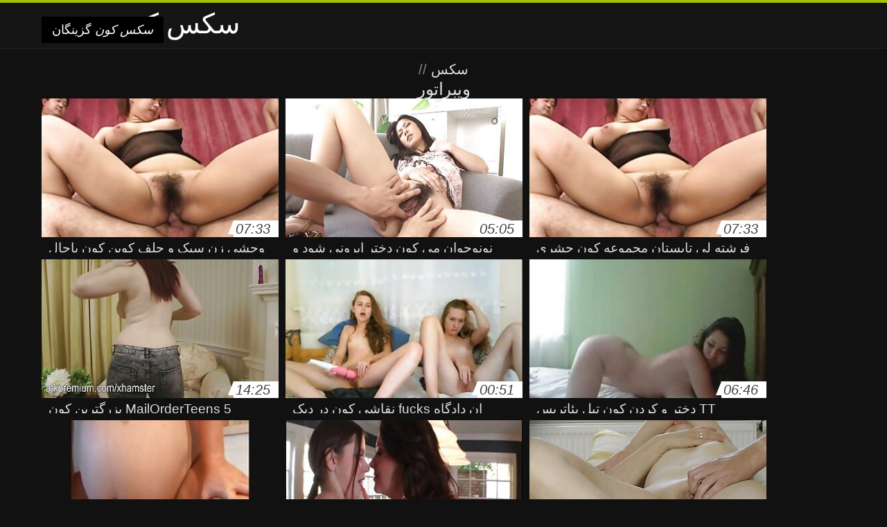

--- FILE ---
content_type: text/html; charset=UTF-8
request_url: https://fa.grabu.net/category/vibrator
body_size: 10398
content:
<!DOCTYPE html>
<html lang="fa" dir="rtl">
<head>
<meta charset="UTF-8">
<meta name="viewport" content="width=device-width, initial-scale=1">
<title>مشاهده فیلم های جدید فیلم های بزرگسالان xxx آنلاین در hd و فیلم های با کیفیت از دسته های پورنو  ویبراتور</title>
<meta name="description" content=""/>
<link rel="canonical" href="https://fa.grabu.net/category/vibrator/"/>
<meta property="og:locale" content="fa"/>
<meta property="og:type" content="website"/>
<meta property="og:title" content="مشاهده فیلم های جدید فیلم های بزرگسالان xxx آنلاین در hd و فیلم های با کیفیت از دسته های پورنو  ویبراتور"/>
<meta property="og:description" content=""/>
<meta property="og:url" content="https://fa.grabu.net/category/vibrator/"/>
<meta property="og:site_name" content="سازمان دیده بان فیلم ها Xxx آنلاین به صورت رایگان "/>
<meta name="twitter:card" content="summary"/>
<meta name="twitter:description" content=""/>
<meta name="twitter:title" content="مشاهده فیلم های جدید فیلم های بزرگسالان xxx آنلاین در hd و فیلم های با کیفیت از دسته های پورنو  ویبراتور"/>
<link rel="stylesheet" type="text/css" href="https://fa.grabu.net/files/style.css" media="all"/>
<link rel="shortcut icon" type="image/x-icon" href="https://fa.grabu.net/files/rp.png">
<base target="_blank">
<style>body,
#over-ad{background-color:#111;color:#fff;}
a,
h1, h2, h3, h4{color:#ddd;}
#header .header,
#content.single .video-single .video-description .meta span.tags a{background-color:#151515;border-bottom-color:#252525;}
#header .header .navicon a{color:#aaa;}
#header .header .navicon a:hover{color:#fff;}
#header .search input{color:#fff;background:#222;border-color:#252525;}
#categories-list,
ul#filters li a{border-color:#252525;}
.pagenavi a,
#content.single #comments input, #content.single #comments textarea{background:#222 !important;color:#fff;}
#footer,
.video .video-header span,
#content.single .video-single .video-player .video-meta,
#content.single #comments li,
#content.single .video-single .video-description .meta{border-color:#222;}
.pagenavi span.current,
#aside ul li a,
#share-post ul li a{color:#111;}
.section-title.special,
.c-tabs-nav__link:hover{background:transparent;color:#fff;border-color:#222;}
#content.single #comments input, #content.single #comments textarea{border:1px solid #333;}
#header .search button{color:#888;}
@media (min-width: 560px) {
ul#filters li a:hover{background:transparent;color:#fff;border-color:#222;}
}
@media (min-width: 960px) {
#header .header .navicon a{background:#333;}
#header{border-bottom-color:#252525;}
}
#aside ul li{background-color:#ffffff;}
#aside.open{overflow:scroll;}
.meta{color:#444;}</style><style title="dynamic-css" class="options-output">a.btn, button.btn, .pagenavi a, .pagenavi span.current, #header .header .navicon a:hover{background-color:#a5c300;}
#aside ul li.close a i, ul#filters li.active a, .video .video-header span i, #content.single .video-single .video-player .video-meta i, .c-tabs-nav__link.is-active, #footer .seo-text h1, .video:hover .video-header h2{color:#a5c300;}
#content.single #comments input:focus, #content.single #comments textarea:focus, ul#filters li.active a, .c-tabs-nav__link.is-active{border-color:#a5c300;}
#header{border-top-color:#a5c300;}
@media (min-width: 1200px) {
.video, .video-thumb{height: auto; width:352px;}
}
@media (max-width: 1200px) {
.video, .video-thumb{height: auto; width:352px;}
}
@media (max-width: 960px) {
.video, .video-thumb{height: auto; width:352px;}
}
@media (max-width: 720px) {
.video, .video-thumb{height: auto; width:352px;}
}
@media (max-width: 560px) {
.video, .video-thumb{height: auto; width:320px;}
}
@media (max-width: 420px) {
.video, .video-thumb{height: auto; width:266.7px;}
}
@media (max-width: 320px) {
.video, .video-thumb{height: auto; width:213.3px;}
}
.video-header h2 {max-height: 17px;}
</style></head>
<body class="home blog" itemscope>
<aside id="aside">
<div id="mask" data-toggle="#aside"></div><ul>
<li class="close"><a href="#" target="_self" data-toggle="#aside"><i class="fa fa-close">سکس کون</i></a></li>
<li id="menu-item-5375" class="menu-item menu-item-type-taxonomy menu-item-object-category menu-item-5375"><a href="/category/amateur/">تازه کار, سکسی</a></li><li id="menu-item-5375" class="menu-item menu-item-type-taxonomy menu-item-object-category menu-item-5375"><a href="/category/hd/">Hd</a></li><li id="menu-item-5375" class="menu-item menu-item-type-taxonomy menu-item-object-category menu-item-5375"><a href="/category/teens/">بلوند, برهنه</a></li><li id="menu-item-5375" class="menu-item menu-item-type-taxonomy menu-item-object-category menu-item-5375"><a href="/category/asian/">شرقی</a></li><li id="menu-item-5375" class="menu-item menu-item-type-taxonomy menu-item-object-category menu-item-5375"><a href="/category/milf/">سکسی بانوی داغ</a></li><li id="menu-item-5375" class="menu-item menu-item-type-taxonomy menu-item-object-category menu-item-5375"><a href="/category/matures/">قدیمی تر</a></li><li id="menu-item-5375" class="menu-item menu-item-type-taxonomy menu-item-object-category menu-item-5375"><a href="/category/blowjobs/">داغ</a></li><li id="menu-item-5375" class="menu-item menu-item-type-taxonomy menu-item-object-category menu-item-5375"><a href="/category/big_boobs/">فوق العاده ای سینه</a></li><li id="menu-item-5375" class="menu-item menu-item-type-taxonomy menu-item-object-category menu-item-5375"><a href="/category/hardcore/">هاردکور</a></li><li id="menu-item-5375" class="menu-item menu-item-type-taxonomy menu-item-object-category menu-item-5375"><a href="/category/anal/">نفوذ مقعد</a></li><li id="menu-item-5375" class="menu-item menu-item-type-taxonomy menu-item-object-category menu-item-5375"><a href="/category/japanese/">ژاپنی</a></li><li id="menu-item-5375" class="menu-item menu-item-type-taxonomy menu-item-object-category menu-item-5375"><a href="/category/cumshots/">رایگان</a></li><li id="menu-item-5375" class="menu-item menu-item-type-taxonomy menu-item-object-category menu-item-5375"><a href="/category/masturbation/">خود ارضایی</a></li><li id="menu-item-5375" class="menu-item menu-item-type-taxonomy menu-item-object-category menu-item-5375"><a href="/category/pussy/">مهبل</a></li><li id="menu-item-5375" class="menu-item menu-item-type-taxonomy menu-item-object-category menu-item-5375"><a href="/category/voyeur/">جاسوس</a></li><li id="menu-item-5375" class="menu-item menu-item-type-taxonomy menu-item-object-category menu-item-5375"><a href="/category/old+young/">پیر و نوجوان پورنو</a></li><li id="menu-item-5375" class="menu-item menu-item-type-taxonomy menu-item-object-category menu-item-5375"><a href="/category/babes/">پستان بزرگ, بئب</a></li><li id="menu-item-5375" class="menu-item menu-item-type-taxonomy menu-item-object-category menu-item-5375"><a href="/category/wife/">همسر سکسی</a></li><li id="menu-item-5375" class="menu-item menu-item-type-taxonomy menu-item-object-category menu-item-5375"><a href="/category/grannies/">مامان بزرگ</a></li><li id="menu-item-5375" class="menu-item menu-item-type-taxonomy menu-item-object-category menu-item-5375"><a href="/category/public_nudity/">برهنه در ملاء عام</a></li><li id="menu-item-5375" class="menu-item menu-item-type-taxonomy menu-item-object-category menu-item-5375"><a href="/category/hidden_cams/">دوربین مخفی, انجمن</a></li><li id="menu-item-5375" class="menu-item menu-item-type-taxonomy menu-item-object-category menu-item-5375"><a href="/category/blondes/">مو بور سکسی</a></li><li id="menu-item-5375" class="menu-item menu-item-type-taxonomy menu-item-object-category menu-item-5375"><a href="/category/interracial/">پورنو نژادهای</a></li><li id="menu-item-5375" class="menu-item menu-item-type-taxonomy menu-item-object-category menu-item-5375"><a href="/category/lesbians/">تصویری لزبین</a></li><li id="menu-item-5375" class="menu-item menu-item-type-taxonomy menu-item-object-category menu-item-5375"><a href="/category/bbw/">زن زیبای چاق</a></li><li id="menu-item-5375" class="menu-item menu-item-type-taxonomy menu-item-object-category menu-item-5375"><a href="/category/brunettes/">سبزه سکسی</a></li><li id="menu-item-5375" class="menu-item menu-item-type-taxonomy menu-item-object-category menu-item-5375"><a href="/category/german/">آلمانی</a></li><li id="menu-item-5375" class="menu-item menu-item-type-taxonomy menu-item-object-category menu-item-5375"><a href="/category/hairy/">مودار</a></li><li id="menu-item-5375" class="menu-item menu-item-type-taxonomy menu-item-object-category menu-item-5375"><a href="/category/creampie/">سکسی, کرم پای</a></li><li id="menu-item-5375" class="menu-item menu-item-type-taxonomy menu-item-object-category menu-item-5375"><a href="/category/handjobs/">سکسی</a></li><li id="menu-item-5375" class="menu-item menu-item-type-taxonomy menu-item-object-category menu-item-5375"><a href="/category/pov/">سکسی</a></li><li id="menu-item-5375" class="menu-item menu-item-type-taxonomy menu-item-object-category menu-item-5375"><a href="/category/tits/">پستان گنده</a></li><li id="menu-item-5375" class="menu-item menu-item-type-taxonomy menu-item-object-category menu-item-5375"><a href="/category/sex_toys/">اسباب بازی های جنسی, فیلم</a></li><li id="menu-item-5375" class="menu-item menu-item-type-taxonomy menu-item-object-category menu-item-5375"><a href="/category/femdom/">سکسی زن سروری</a></li><li id="menu-item-5375" class="menu-item menu-item-type-taxonomy menu-item-object-category menu-item-5375"><a href="/category/bdsm/">بدسم, بندگی</a></li><li id="menu-item-5375" class="menu-item menu-item-type-taxonomy menu-item-object-category menu-item-5375"><a href="/category/group_sex/">گروه جنسیت</a></li><li id="menu-item-5375" class="menu-item menu-item-type-taxonomy menu-item-object-category menu-item-5375"><a href="/category/flashing/">سکسی فلاش</a></li><li id="menu-item-5375" class="menu-item menu-item-type-taxonomy menu-item-object-category menu-item-5375"><a href="/category/stockings/">انجمن جوراب شلواری</a></li><li id="menu-item-5375" class="menu-item menu-item-type-taxonomy menu-item-object-category menu-item-5375"><a href="/category/webcams/">پورنو وب کم</a></li><li id="menu-item-5375" class="menu-item menu-item-type-taxonomy menu-item-object-category menu-item-5375"><a href="/category/facials/">فیشال</a></li>
</ul>
</aside>
<header id="header">
<div class="header"> <div class="container"> <a href="https://fa.grabu.net"> <div style="color: white; font-size: 40px; margin-left: 100px;">سکس کون</div></a>
<nav class="navicon">
<a href="#" target="_self" data-toggle="#aside" style="color: white; 40px; background-color:#000000;"><i class="fa fa-navicon">سکس کون</i> <span>گزینگان </span></a>
<a href="#" target="_self" class="right switch" data-toggle="body"><i class="fa fa-th-list">سکس کون</i></a>
</nav></div></div></header>
<style>.botones{position:relative;margin:6px 10px 0;text-align:center}
.botones a{border:1px solid #b7b7b7;display:block;width:49%;margin:0;line-height:28px;float:left;color:#525252;font-size:11px;font-weight:700;text-transform:uppercase;text-decoration:none;-moz-border-radius:4px;-o-border-radius:4px;-ms-border-radius:4px;-webkit-border-radius:4px;border-radius:4px;background:#e6e6e6;background:-moz-linear-gradient(top,#fff 0,#e6e6e6 100%);background:-webkit-gradient(linear,left top,left bottom,color-stop(0,#fff),color-stop(100%,#e6e6e6));background:-webkit-linear-gradient(top,#fff 0,#e6e6e6 100%);background:-o-linear-gradient(top,#fff 0,#e6e6e6 100%);background:-ms-linear-gradient(top,#fff 0,#e6e6e6 100%);background:linear-gradient(top,#fff 0,#e6e6e6 100%);filter:progid:DXImageTransform.Microsoft.gradient(startColorstr='#ffffff',endColorstr='#E6E6E6',GradientType=0)}
.botones a.baise{float:right}</style>
<main id="main">
<div class="container"> <section id="content"> <span class="section-title"><span><span><a href="https://fa.grabu.net">سکس </a></span> // <h1>ویبراتور</h1></span><div class="row"> 
<article itemscope="" class="video infinite post-9762 post type-post status-publish format-standard has-post-thumbnail hentry category-porn"> <a href="https://fa.grabu.net/link.php" title="وحشی زن سبک و جلف کوین کون باحال وایلد میخ می شود"> <figure class="video-thumb"> <div class="meta"> <span class="duration">07:33</span></div><img width="352" height="198" src="https://fa.grabu.net/media/thumbs/2/v09762.jpg?1624101521" data-original="https://fa.grabu.net/media/thumbs/2/v09762.jpg?1624101521" class="lazy attachment-loop-thumb size-loop-thumb wp-post-image" alt=""/><noscript><img width="352" height="198" src="https://fa.grabu.net/media/thumbs/2/v09762.jpg?1624101521" class="attachment-loop-thumb size-loop-thumb wp-post-image" alt=""/></noscript></figure>
<header class="video-header"><span class="views"></span>
<h2>وحشی زن سبک و جلف کوین کون باحال وایلد میخ می شود</h2>
</header></a></article><article itemscope="" class="video infinite post-8129 post type-post status-publish format-standard has-post-thumbnail hentry category-porn"> <a href="/video/8129/%D9%86%D9%88%D9%86%D9%88%D8%AC%D9%88%D8%A7%D9%86-%D9%85%DB%8C-%DA%A9%D9%88%D9%86-%D8%AF%D8%AE%D8%AA%D8%B1-%D8%A7%DB%8C%D8%B1%D9%88%D9%86%DB%8C-%D8%B4%D9%88%D8%AF-%D9%88-%D8%B3%D9%88%D8%B2%D8%A7%D9%86%D8%AF%D9%87-%D8%AF%D8%B1/" title="نونوجوان می کون دختر ایرونی شود و سوزانده در"> <figure class="video-thumb"> <div class="meta"> <span class="duration">05:05</span></div><img width="352" height="198" src="https://fa.grabu.net/media/thumbs/9/v08129.jpg?1624099693" data-original="https://fa.grabu.net/media/thumbs/9/v08129.jpg?1624099693" class="lazy attachment-loop-thumb size-loop-thumb wp-post-image" alt=""/><noscript><img width="352" height="198" src="https://fa.grabu.net/media/thumbs/9/v08129.jpg?1624099693" class="attachment-loop-thumb size-loop-thumb wp-post-image" alt=""/></noscript></figure>
<header class="video-header"><span class="views"></span>
<h2>نونوجوان می کون دختر ایرونی شود و سوزانده در</h2>
</header></a></article><article itemscope="" class="video infinite post-7929 post type-post status-publish format-standard has-post-thumbnail hentry category-porn"> <a href="/video/7929/%D9%81%D8%B1%D8%B4%D8%AA%D9%87-%D9%84%DB%8C-%D8%AA%D8%A7%D8%A8%D8%B3%D8%AA%D8%A7%D9%86-%D9%85%D8%AC%D9%85%D9%88%D8%B9%D9%87-%DA%A9%D9%88%D9%86-%D8%AD%D8%B4%D8%B1%DB%8C-%DA%A9%D9%86%D9%86%D8%AF%D9%87/" title="فرشته لی تابستان مجموعه کون حشری کننده"> <figure class="video-thumb"> <div class="meta"> <span class="duration">07:33</span></div><img width="352" height="198" src="https://fa.grabu.net/media/thumbs/9/v07929.jpg?1624139516" data-original="https://fa.grabu.net/media/thumbs/9/v07929.jpg?1624139516" class="lazy attachment-loop-thumb size-loop-thumb wp-post-image" alt=""/><noscript><img width="352" height="198" src="https://fa.grabu.net/media/thumbs/9/v07929.jpg?1624139516" class="attachment-loop-thumb size-loop-thumb wp-post-image" alt=""/></noscript></figure>
<header class="video-header"><span class="views"></span>
<h2>فرشته لی تابستان مجموعه کون حشری کننده</h2>
</header></a></article><article itemscope="" class="video infinite post-4852 post type-post status-publish format-standard has-post-thumbnail hentry category-porn"> <a href="/video/4852/mailorderteens-5-%D8%A8%D8%B2%D8%B1%DA%AF%D8%AA%D8%B1%DB%8C%D9%86-%DA%A9%D9%88%D9%86-%D8%B3%DA%A9%D8%B3%DB%8C/" title="MailOrderTeens 5 بزرگترین کون سکسی"> <figure class="video-thumb"> <div class="meta"> <span class="duration">14:25</span></div><img width="352" height="198" src="https://fa.grabu.net/media/thumbs/2/v04852.jpg?1627519310" data-original="https://fa.grabu.net/media/thumbs/2/v04852.jpg?1627519310" class="lazy attachment-loop-thumb size-loop-thumb wp-post-image" alt=""/><noscript><img width="352" height="198" src="https://fa.grabu.net/media/thumbs/2/v04852.jpg?1627519310" class="attachment-loop-thumb size-loop-thumb wp-post-image" alt=""/></noscript></figure>
<header class="video-header"><span class="views"></span>
<h2>MailOrderTeens 5 بزرگترین کون سکسی</h2>
</header></a></article><article itemscope="" class="video infinite post-1743 post type-post status-publish format-standard has-post-thumbnail hentry category-porn"> <a href="https://fa.grabu.net/link.php" title="ان دادگاه fucks نقاشی کون در دیک"> <figure class="video-thumb"> <div class="meta"> <span class="duration">00:51</span></div><img width="352" height="198" src="https://fa.grabu.net/media/thumbs/3/v01743.jpg?1627351056" data-original="https://fa.grabu.net/media/thumbs/3/v01743.jpg?1627351056" class="lazy attachment-loop-thumb size-loop-thumb wp-post-image" alt=""/><noscript><img width="352" height="198" src="https://fa.grabu.net/media/thumbs/3/v01743.jpg?1627351056" class="attachment-loop-thumb size-loop-thumb wp-post-image" alt=""/></noscript></figure>
<header class="video-header"><span class="views"></span>
<h2>ان دادگاه fucks نقاشی کون در دیک</h2>
</header></a></article><article itemscope="" class="video infinite post-5941 post type-post status-publish format-standard has-post-thumbnail hentry category-porn"> <a href="/video/5941/tt-%D8%AF%D8%AE%D8%AA%D8%B1-%D9%88-%DA%A9%D8%B1%D8%AF%D9%86-%DA%A9%D9%88%D9%86-%D8%AA%D9%BE%D9%84-%D8%A8%D8%A6%D8%A7%D8%AA%D8%B1%DB%8C%D8%B3/" title="TT دختر و کردن کون تپل بئاتریس"> <figure class="video-thumb"> <div class="meta"> <span class="duration">06:46</span></div><img width="352" height="198" src="https://fa.grabu.net/media/thumbs/1/v05941.jpg?1628038934" data-original="https://fa.grabu.net/media/thumbs/1/v05941.jpg?1628038934" class="lazy attachment-loop-thumb size-loop-thumb wp-post-image" alt=""/><noscript><img width="352" height="198" src="https://fa.grabu.net/media/thumbs/1/v05941.jpg?1628038934" class="attachment-loop-thumb size-loop-thumb wp-post-image" alt=""/></noscript></figure>
<header class="video-header"><span class="views"></span>
<h2>TT دختر و کردن کون تپل بئاتریس</h2>
</header></a></article><article itemscope="" class="video infinite post-3706 post type-post status-publish format-standard has-post-thumbnail hentry category-porn"> <a href="/video/3706/misha-%D9%88-%D8%AA%D8%B5%D8%A7%D9%88%DB%8C%D8%B1-%DA%A9%DB%8C%D8%B1-%D8%AF%D8%B1-%DA%A9%D9%88%D9%86-vika-%D8%AF%D8%B1-%DB%8C%DA%A9-%D8%B5%D8%AD%D9%86%D9%87-%D9%84%D8%B2%D8%A8%DB%8C%D9%86-%D8%B2%DB%8C%D8%A8%D8%A7-sapphicticotica/" title="Misha و تصاویر کیر در کون Vika در یک صحنه لزبین زیبا Sapphicticotica"> <figure class="video-thumb"> <div class="meta"> <span class="duration">06:09</span></div><img width="352" height="198" src="https://fa.grabu.net/media/thumbs/6/v03706.jpg?1628304418" data-original="https://fa.grabu.net/media/thumbs/6/v03706.jpg?1628304418" class="lazy attachment-loop-thumb size-loop-thumb wp-post-image" alt=""/><noscript><img width="352" height="198" src="https://fa.grabu.net/media/thumbs/6/v03706.jpg?1628304418" class="attachment-loop-thumb size-loop-thumb wp-post-image" alt=""/></noscript></figure>
<header class="video-header"><span class="views"></span>
<h2>Misha و تصاویر کیر در کون Vika در یک صحنه لزبین زیبا Sapphicticotica</h2>
</header></a></article><article itemscope="" class="video infinite post-2728 post type-post status-publish format-standard has-post-thumbnail hentry category-porn"> <a href="/video/2728/%D9%86%D9%88%D8%AC%D9%88%D8%A7%D9%86-%D9%81%D8%B1%D8%A7%D9%86%D8%B3%D9%88%DB%8C-%D8%B9%D8%B1%D8%A8%DB%8C-%D8%AA%D8%AC%D8%B2%DB%8C%D9%87-%D9%88-%D8%AA%D8%AD%D9%84%DB%8C%D9%84-%D8%AF%D8%AE%D9%88%D9%84-%D9%81%DB%8C%D9%84%D9%85-%DA%A9%DB%8C%D8%B1-%D9%88%DA%A9%D9%88%D9%86-%D8%AF%D9%88-%D8%AF%D8%A7%D9%86%D9%87-%D8%A6%DB%8C-n-facialized/" title="نوجوان, فرانسوی, عربی, تجزیه و تحلیل دخول فیلم کیر وکون دو دانه ئی n facialized"> <figure class="video-thumb"> <div class="meta"> <span class="duration">15:14</span></div><img width="352" height="198" src="https://fa.grabu.net/media/thumbs/8/v02728.jpg?1625531772" data-original="https://fa.grabu.net/media/thumbs/8/v02728.jpg?1625531772" class="lazy attachment-loop-thumb size-loop-thumb wp-post-image" alt=""/><noscript><img width="352" height="198" src="https://fa.grabu.net/media/thumbs/8/v02728.jpg?1625531772" class="attachment-loop-thumb size-loop-thumb wp-post-image" alt=""/></noscript></figure>
<header class="video-header"><span class="views"></span>
<h2>نوجوان, فرانسوی, عربی, تجزیه و تحلیل دخول فیلم کیر وکون دو دانه ئی n facialized</h2>
</header></a></article><article itemscope="" class="video infinite post-5839 post type-post status-publish format-standard has-post-thumbnail hentry category-porn"> <a href="https://fa.grabu.net/link.php" title="یورو مامان کون گنده دختران می خواهم به تقدیر با هم"> <figure class="video-thumb"> <div class="meta"> <span class="duration">06:50</span></div><img width="352" height="198" src="https://fa.grabu.net/media/thumbs/9/v05839.jpg?1624235680" data-original="https://fa.grabu.net/media/thumbs/9/v05839.jpg?1624235680" class="lazy attachment-loop-thumb size-loop-thumb wp-post-image" alt=""/><noscript><img width="352" height="198" src="https://fa.grabu.net/media/thumbs/9/v05839.jpg?1624235680" class="attachment-loop-thumb size-loop-thumb wp-post-image" alt=""/></noscript></figure>
<header class="video-header"><span class="views"></span>
<h2>یورو مامان کون گنده دختران می خواهم به تقدیر با هم</h2>
</header></a></article><article itemscope="" class="video infinite post-170 post type-post status-publish format-standard has-post-thumbnail hentry category-porn"> <a href="/video/170/%D8%B2%DB%8C%D8%A8%D8%A7-%D9%BE%D8%B3%D8%AA%D8%A7%D9%86-%DA%A9%D8%B3-%D8%AF%D8%A7%D8%AF%D9%86-%D8%A7%D9%84%DA%A9%D8%B3%DB%8C%D8%B3-%D8%A8%D8%B2%D8%B1%DA%AF-%D8%AF%D8%B1-%DA%A9%D8%AA%D8%A7%D8%A8%D8%AE%D8%A7%D9%86%D9%87/" title="زیبا, پستان کس دادن الکسیس بزرگ در کتابخانه"> <figure class="video-thumb"> <div class="meta"> <span class="duration">08:00</span></div><img width="352" height="198" src="https://fa.grabu.net/media/thumbs/0/v00170.jpg?1624158809" data-original="https://fa.grabu.net/media/thumbs/0/v00170.jpg?1624158809" class="lazy attachment-loop-thumb size-loop-thumb wp-post-image" alt=""/><noscript><img width="352" height="198" src="https://fa.grabu.net/media/thumbs/0/v00170.jpg?1624158809" class="attachment-loop-thumb size-loop-thumb wp-post-image" alt=""/></noscript></figure>
<header class="video-header"><span class="views"></span>
<h2>زیبا, پستان کس دادن الکسیس بزرگ در کتابخانه</h2>
</header></a></article><article itemscope="" class="video infinite post-1539 post type-post status-publish format-standard has-post-thumbnail hentry category-porn"> <a href="/video/1539/%D8%AA%D8%A7%D8%B2%D9%87-%D9%84%D8%B2%D8%A8%DB%8C%D9%86-%D8%B2%D9%86-%DA%A9%D9%88%D9%86-%D9%86%D8%A7%D9%85%D8%A7%D8%AF%D8%B1%DB%8C-%D9%84%D9%85%D8%B3%DB%8C/" title="تازه, لزبین, زن کون نامادری لمسی"> <figure class="video-thumb"> <div class="meta"> <span class="duration">02:14</span></div><img width="352" height="198" src="https://fa.grabu.net/media/thumbs/9/v01539.jpg?1627094175" data-original="https://fa.grabu.net/media/thumbs/9/v01539.jpg?1627094175" class="lazy attachment-loop-thumb size-loop-thumb wp-post-image" alt=""/><noscript><img width="352" height="198" src="https://fa.grabu.net/media/thumbs/9/v01539.jpg?1627094175" class="attachment-loop-thumb size-loop-thumb wp-post-image" alt=""/></noscript></figure>
<header class="video-header"><span class="views"></span>
<h2>تازه, لزبین, زن کون نامادری لمسی</h2>
</header></a></article><article itemscope="" class="video infinite post-7646 post type-post status-publish format-standard has-post-thumbnail hentry category-porn"> <a href="https://fa.grabu.net/link.php" title="سکسی فیلم سکس کون پسر Rahyndee می شود در بالای پدر"> <figure class="video-thumb"> <div class="meta"> <span class="duration">04:55</span></div><img width="352" height="198" src="https://fa.grabu.net/media/thumbs/6/v07646.jpg?1626740800" data-original="https://fa.grabu.net/media/thumbs/6/v07646.jpg?1626740800" class="lazy attachment-loop-thumb size-loop-thumb wp-post-image" alt=""/><noscript><img width="352" height="198" src="https://fa.grabu.net/media/thumbs/6/v07646.jpg?1626740800" class="attachment-loop-thumb size-loop-thumb wp-post-image" alt=""/></noscript></figure>
<header class="video-header"><span class="views"></span>
<h2>سکسی فیلم سکس کون پسر Rahyndee می شود در بالای پدر</h2>
</header></a></article><article itemscope="" class="video infinite post-1412 post type-post status-publish format-standard has-post-thumbnail hentry category-porn"> <a href="/video/1412/8-%D8%AF%D9%82%DB%8C%D9%82%D9%87-%D8%A7%D8%B2-%D8%AC%D9%87%D9%86%D9%85-jizznation-%DA%A9%D9%88%D9%86-%D8%AF%D8%A7%D8%AF%D9%86-%D8%B4%D9%88%D9%87%D8%B1/" title="8 دقیقه از جهنم-JizzNation کون دادن شوهر"> <figure class="video-thumb"> <div class="meta"> <span class="duration">02:02</span></div><img width="352" height="198" src="https://fa.grabu.net/media/thumbs/2/v01412.jpg?1625447048" data-original="https://fa.grabu.net/media/thumbs/2/v01412.jpg?1625447048" class="lazy attachment-loop-thumb size-loop-thumb wp-post-image" alt=""/><noscript><img width="352" height="198" src="https://fa.grabu.net/media/thumbs/2/v01412.jpg?1625447048" class="attachment-loop-thumb size-loop-thumb wp-post-image" alt=""/></noscript></figure>
<header class="video-header"><span class="views"></span>
<h2>8 دقیقه از جهنم-JizzNation کون دادن شوهر</h2>
</header></a></article><article itemscope="" class="video infinite post-4163 post type-post status-publish format-standard has-post-thumbnail hentry category-porn"> <a href="https://fa.grabu.net/link.php" title="Crackwhore, تسلیم به سکس از کون الکسیس افسر پلیس"> <figure class="video-thumb"> <div class="meta"> <span class="duration">12:49</span></div><img width="352" height="198" src="https://fa.grabu.net/media/thumbs/3/v04163.jpg?1624278793" data-original="https://fa.grabu.net/media/thumbs/3/v04163.jpg?1624278793" class="lazy attachment-loop-thumb size-loop-thumb wp-post-image" alt=""/><noscript><img width="352" height="198" src="https://fa.grabu.net/media/thumbs/3/v04163.jpg?1624278793" class="attachment-loop-thumb size-loop-thumb wp-post-image" alt=""/></noscript></figure>
<header class="video-header"><span class="views"></span>
<h2>Crackwhore, تسلیم به سکس از کون الکسیس افسر پلیس</h2>
</header></a></article><article itemscope="" class="video infinite post-5134 post type-post status-publish format-standard has-post-thumbnail hentry category-porn"> <a href="/video/5134/%D8%A7%D9%88%D9%86-%DA%A9%D9%8A%D9%87-%D8%B3%DA%A9%D8%B3-%D8%A7%D8%B2-%DA%A9%D9%88%D9%86-%D8%A7%D9%84%DA%A9%D8%B3%DB%8C%D8%B3-%D8%AA%DA%AF%D8%B2%D8%A7%D8%B3/" title="اون کيه ؟! سکس از کون الکسیس تگزاس"> <figure class="video-thumb"> <div class="meta"> <span class="duration">06:35</span></div><img width="352" height="198" src="https://fa.grabu.net/media/thumbs/4/v05134.jpg?1624197888" data-original="https://fa.grabu.net/media/thumbs/4/v05134.jpg?1624197888" class="lazy attachment-loop-thumb size-loop-thumb wp-post-image" alt=""/><noscript><img width="352" height="198" src="https://fa.grabu.net/media/thumbs/4/v05134.jpg?1624197888" class="attachment-loop-thumb size-loop-thumb wp-post-image" alt=""/></noscript></figure>
<header class="video-header"><span class="views"></span>
<h2>اون کيه ؟! سکس از کون الکسیس تگزاس</h2>
</header></a></article><article itemscope="" class="video infinite post-4839 post type-post status-publish format-standard has-post-thumbnail hentry category-porn"> <a href="https://fa.grabu.net/link.php" title="مورد علاقه من, ستاره فیلم یوما asami1 کون سینه"> <figure class="video-thumb"> <div class="meta"> <span class="duration">01:58</span></div><img width="352" height="198" src="https://fa.grabu.net/media/thumbs/9/v04839.jpg?1624260678" data-original="https://fa.grabu.net/media/thumbs/9/v04839.jpg?1624260678" class="lazy attachment-loop-thumb size-loop-thumb wp-post-image" alt=""/><noscript><img width="352" height="198" src="https://fa.grabu.net/media/thumbs/9/v04839.jpg?1624260678" class="attachment-loop-thumb size-loop-thumb wp-post-image" alt=""/></noscript></figure>
<header class="video-header"><span class="views"></span>
<h2>مورد علاقه من, ستاره فیلم یوما asami1 کون سینه</h2>
</header></a></article><article itemscope="" class="video infinite post-3918 post type-post status-publish format-standard has-post-thumbnail hentry category-porn"> <a href="https://fa.grabu.net/link.php" title="سکسی بری میچل شل کوس ملس دانشجویان"> <figure class="video-thumb"> <div class="meta"> <span class="duration">12:04</span></div><img width="352" height="198" src="https://fa.grabu.net/media/thumbs/8/v03918.jpg?1627523388" data-original="https://fa.grabu.net/media/thumbs/8/v03918.jpg?1627523388" class="lazy attachment-loop-thumb size-loop-thumb wp-post-image" alt=""/><noscript><img width="352" height="198" src="https://fa.grabu.net/media/thumbs/8/v03918.jpg?1627523388" class="attachment-loop-thumb size-loop-thumb wp-post-image" alt=""/></noscript></figure>
<header class="video-header"><span class="views"></span>
<h2>سکسی بری میچل شل کوس ملس دانشجویان</h2>
</header></a></article><article itemscope="" class="video infinite post-1437 post type-post status-publish format-standard has-post-thumbnail hentry category-porn"> <a href="https://fa.grabu.net/link.php" title="غول, شلخته, در سکس با کون زیبا اتاق قفل"> <figure class="video-thumb"> <div class="meta"> <span class="duration">05:35</span></div><img width="352" height="198" src="https://fa.grabu.net/media/thumbs/7/v01437.jpg?1624197884" data-original="https://fa.grabu.net/media/thumbs/7/v01437.jpg?1624197884" class="lazy attachment-loop-thumb size-loop-thumb wp-post-image" alt=""/><noscript><img width="352" height="198" src="https://fa.grabu.net/media/thumbs/7/v01437.jpg?1624197884" class="attachment-loop-thumb size-loop-thumb wp-post-image" alt=""/></noscript></figure>
<header class="video-header"><span class="views"></span>
<h2>غول, شلخته, در سکس با کون زیبا اتاق قفل</h2>
</header></a></article><article itemscope="" class="video infinite post-1694 post type-post status-publish format-standard has-post-thumbnail hentry category-porn"> <a href="https://fa.grabu.net/link.php" title="کیر مالی انگشت کون های خوشگل کردن سگ کوچولو مد"> <figure class="video-thumb"> <div class="meta"> <span class="duration">12:16</span></div><img width="352" height="198" src="https://fa.grabu.net/media/thumbs/4/v01694.jpg?1626744038" data-original="https://fa.grabu.net/media/thumbs/4/v01694.jpg?1626744038" class="lazy attachment-loop-thumb size-loop-thumb wp-post-image" alt=""/><noscript><img width="352" height="198" src="https://fa.grabu.net/media/thumbs/4/v01694.jpg?1626744038" class="attachment-loop-thumb size-loop-thumb wp-post-image" alt=""/></noscript></figure>
<header class="video-header"><span class="views"></span>
<h2>کیر مالی انگشت کون های خوشگل کردن سگ کوچولو مد</h2>
</header></a></article><article itemscope="" class="video infinite post-9405 post type-post status-publish format-standard has-post-thumbnail hentry category-porn"> <a href="https://fa.grabu.net/link.php" title=""> <figure class="video-thumb"> <div class="meta"> <span class="duration">05:27</span></div><img width="352" height="198" src="https://fa.grabu.net/media/thumbs/5/v09405.jpg?1626482267" data-original="https://fa.grabu.net/media/thumbs/5/v09405.jpg?1626482267" class="lazy attachment-loop-thumb size-loop-thumb wp-post-image" alt=""/><noscript><img width="352" height="198" src="https://fa.grabu.net/media/thumbs/5/v09405.jpg?1626482267" class="attachment-loop-thumb size-loop-thumb wp-post-image" alt=""/></noscript></figure>
<header class="video-header"><span class="views"></span>
<h2></h2>
</header></a></article><article itemscope="" class="video infinite post-461 post type-post status-publish format-standard has-post-thumbnail hentry category-porn"> <a href="/video/461/%DA%A9%D9%88%D9%86-%D8%AC%DB%8C%D9%86%D8%A7-%D8%B9%D8%A7%D8%AC-%DA%A9%D8%B3-%D8%AA%D9%86%DA%AF-%D8%AA%D9%BE%D9%84-%D9%85%D9%86%D9%81%D8%AC%D8%B1-%D9%85%DB%8C-%D8%B4%D9%88%D8%AF/" title="کون جینا عاج کس تنگ تپل منفجر می شود"> <figure class="video-thumb"> <div class="meta"> <span class="duration">15:12</span></div><img width="352" height="198" src="https://fa.grabu.net/media/thumbs/1/v00461.jpg?1625446190" data-original="https://fa.grabu.net/media/thumbs/1/v00461.jpg?1625446190" class="lazy attachment-loop-thumb size-loop-thumb wp-post-image" alt=""/><noscript><img width="352" height="198" src="https://fa.grabu.net/media/thumbs/1/v00461.jpg?1625446190" class="attachment-loop-thumb size-loop-thumb wp-post-image" alt=""/></noscript></figure>
<header class="video-header"><span class="views"></span>
<h2>کون جینا عاج کس تنگ تپل منفجر می شود</h2>
</header></a></article><article itemscope="" class="video infinite post-1962 post type-post status-publish format-standard has-post-thumbnail hentry category-porn"> <a href="/video/1962/%D8%AF%D8%AE%D8%AA%D8%B1%D8%A7%D9%86-%D8%A2%D9%85%D8%A7%D8%AA%D9%88%D8%B1-%D8%A7%D9%86%D8%AC%D8%A7%D9%85-%D9%85%DB%8C-%D8%B3%DA%A9%D8%B3-%DA%A9%D9%88%D9%85-%D8%AF%D9%87%D9%86%D8%AF-%D8%AF%D8%B1-%D9%85%D8%A7%D8%B4%DB%8C%D9%86/" title="دختران آماتور انجام می سکس کوم دهند در ماشین"> <figure class="video-thumb"> <div class="meta"> <span class="duration">02:12</span></div><img width="352" height="198" src="https://fa.grabu.net/media/thumbs/2/v01962.jpg?1626483050" data-original="https://fa.grabu.net/media/thumbs/2/v01962.jpg?1626483050" class="lazy attachment-loop-thumb size-loop-thumb wp-post-image" alt=""/><noscript><img width="352" height="198" src="https://fa.grabu.net/media/thumbs/2/v01962.jpg?1626483050" class="attachment-loop-thumb size-loop-thumb wp-post-image" alt=""/></noscript></figure>
<header class="video-header"><span class="views"></span>
<h2>دختران آماتور انجام می سکس کوم دهند در ماشین</h2>
</header></a></article><article itemscope="" class="video infinite post-331 post type-post status-publish format-standard has-post-thumbnail hentry category-porn"> <a href="/video/331/fhuta-%D9%86%DB%8C%DA%A9%DB%8C-%D9%85%DB%8C-%D8%AE%D9%88%D8%A7%D9%87%D8%AF-%D8%A7%DB%8C%D9%86-%D8%AF%DB%8C%DA%A9-%D8%A8%D8%B2%D8%B1%DA%AF-%D8%B9%D9%85%DB%8C%D9%82-%D8%AF%D8%B1-%D8%A7%D9%84%D8%A7%D8%BA-%D8%A7%D9%88-%DA%AF%D8%A7%DB%8C%D8%B4-%D8%A7%D8%B2-%DA%A9%D9%88%D9%86/" title="Fhuta-نیکی می خواهد این دیک بزرگ عمیق در الاغ او. گایش از کون"> <figure class="video-thumb"> <div class="meta"> <span class="duration">12:00</span></div><img width="352" height="198" src="https://fa.grabu.net/media/thumbs/1/v00331.jpg?1624928694" data-original="https://fa.grabu.net/media/thumbs/1/v00331.jpg?1624928694" class="lazy attachment-loop-thumb size-loop-thumb wp-post-image" alt=""/><noscript><img width="352" height="198" src="https://fa.grabu.net/media/thumbs/1/v00331.jpg?1624928694" class="attachment-loop-thumb size-loop-thumb wp-post-image" alt=""/></noscript></figure>
<header class="video-header"><span class="views"></span>
<h2>Fhuta-نیکی می خواهد این دیک بزرگ عمیق در الاغ او. گایش از کون</h2>
</header></a></article><article itemscope="" class="video infinite post-6274 post type-post status-publish format-standard has-post-thumbnail hentry category-porn"> <a href="/video/6274/%D8%B2%D8%B1%D9%82-%D9%88-%D8%A8%D8%B1%D9%82-%D8%AF%D8%A7%D8%B1-%D8%B3%DB%8C%D9%86%D9%87-%D8%B9%D8%B1%D8%A8-%DA%A9%D9%88%D9%86-%DA%AF%D9%86%D8%AF%D9%87-%DA%A9%D9%84%D8%A7%D9%86-%D8%A2%D9%84%D9%85%D8%A7%D9%86%DB%8C/" title="زرق و برق دار, سینه عرب کون گنده کلان, آلمانی"> <figure class="video-thumb"> <div class="meta"> <span class="duration">08:00</span></div><img width="352" height="198" src="https://fa.grabu.net/media/thumbs/4/v06274.jpg?1624318601" data-original="https://fa.grabu.net/media/thumbs/4/v06274.jpg?1624318601" class="lazy attachment-loop-thumb size-loop-thumb wp-post-image" alt=""/><noscript><img width="352" height="198" src="https://fa.grabu.net/media/thumbs/4/v06274.jpg?1624318601" class="attachment-loop-thumb size-loop-thumb wp-post-image" alt=""/></noscript></figure>
<header class="video-header"><span class="views"></span>
<h2>زرق و برق دار, سینه عرب کون گنده کلان, آلمانی</h2>
</header></a></article><article itemscope="" class="video infinite post-6962 post type-post status-publish format-standard has-post-thumbnail hentry category-porn"> <a href="/video/6962/%D8%B2%D9%86-%D9%88-%D8%B4%D9%88%D9%87%D8%B1-%D8%AF%D8%A7%D8%BA-%D8%B2%D9%86-%DA%A9%D9%88%D9%86-%D8%A8%D8%B2%D8%B1%DA%AF-%D9%84%D8%B2%D8%A8%DB%8C%D9%86-%D9%86%D9%88%D9%86%D9%88%D8%AC%D9%88%D8%A7%D9%86-%D8%B3%DA%A9%D8%B3%DB%8C/" title="زن و شوهر داغ زن کون بزرگ لزبین نونوجوان سکسی"> <figure class="video-thumb"> <div class="meta"> <span class="duration">12:16</span></div><img width="352" height="198" src="https://fa.grabu.net/media/thumbs/2/v06962.jpg?1627350791" data-original="https://fa.grabu.net/media/thumbs/2/v06962.jpg?1627350791" class="lazy attachment-loop-thumb size-loop-thumb wp-post-image" alt=""/><noscript><img width="352" height="198" src="https://fa.grabu.net/media/thumbs/2/v06962.jpg?1627350791" class="attachment-loop-thumb size-loop-thumb wp-post-image" alt=""/></noscript></figure>
<header class="video-header"><span class="views"></span>
<h2>زن و شوهر داغ زن کون بزرگ لزبین نونوجوان سکسی</h2>
</header></a></article><article itemscope="" class="video infinite post-1789 post type-post status-publish format-standard has-post-thumbnail hentry category-porn"> <a href="/video/1789/%D8%A8%D8%A7%D8%B1%D8%A8%DB%8C%DA%A9%D8%A7-%D8%B3%DB%8C%D8%A7%D9%87-%D8%B9%DA%A9%D8%B3-%D8%B3%DA%A9%D8%B3%DB%8C-%DA%A9%D8%B1%D8%AF%D9%86-%DA%A9%D9%88%D9%86/" title="باربیکا سیاه عکس سکسی کردن کون"> <figure class="video-thumb"> <div class="meta"> <span class="duration">12:08</span></div><img width="352" height="198" src="https://fa.grabu.net/media/thumbs/9/v01789.jpg?1624336040" data-original="https://fa.grabu.net/media/thumbs/9/v01789.jpg?1624336040" class="lazy attachment-loop-thumb size-loop-thumb wp-post-image" alt=""/><noscript><img width="352" height="198" src="https://fa.grabu.net/media/thumbs/9/v01789.jpg?1624336040" class="attachment-loop-thumb size-loop-thumb wp-post-image" alt=""/></noscript></figure>
<header class="video-header"><span class="views"></span>
<h2>باربیکا سیاه عکس سکسی کردن کون</h2>
</header></a></article><article itemscope="" class="video infinite post-7318 post type-post status-publish format-standard has-post-thumbnail hentry category-porn"> <a href="/video/7318/%D9%88%D8%B1%D8%B2%D8%B4-%D9%87%D8%A7-%D9%85%DB%8C-%D8%B4%D9%88%D8%AF-%D8%AC%D9%85%D8%B9%DB%8C%D8%AA-%D9%81%DB%8C%D9%84%D9%85-%D8%B3%DA%A9%D8%B3%DB%8C-%D8%B2%D9%86-%DA%A9%D9%88%D9%86-%DA%AF%D9%86%D8%AF%D9%87/" title="ورزش ها می شود جمعیت فیلم سکسی زن کون گنده"> <figure class="video-thumb"> <div class="meta"> <span class="duration">13:13</span></div><img width="352" height="198" src="https://fa.grabu.net/media/thumbs/8/v07318.jpg?1627697742" data-original="https://fa.grabu.net/media/thumbs/8/v07318.jpg?1627697742" class="lazy attachment-loop-thumb size-loop-thumb wp-post-image" alt=""/><noscript><img width="352" height="198" src="https://fa.grabu.net/media/thumbs/8/v07318.jpg?1627697742" class="attachment-loop-thumb size-loop-thumb wp-post-image" alt=""/></noscript></figure>
<header class="video-header"><span class="views"></span>
<h2>ورزش ها می شود جمعیت فیلم سکسی زن کون گنده</h2>
</header></a></article><article itemscope="" class="video infinite post-9359 post type-post status-publish format-standard has-post-thumbnail hentry category-porn"> <a href="/video/9359/%D8%B4%DA%AF%D9%81%D8%AA-%D8%A2%D9%88%D8%B1-%D8%AF%D9%88%D8%B1-%D8%AC%D9%88%D9%84%DB%8C%D8%A7-%D8%AF-%D9%84%D9%88%D8%B3%DB%8C%D8%A7-%D9%85%DB%8C-%D8%B4%D9%88%D8%AF-%D8%B3%DA%A9%D8%B3-%DA%A9%D8%B3-%DA%AF%D8%B4%D8%A7%D8%AF-%D9%81%D8%A7%DA%A9-%D8%B3%D8%AE%D8%AA/" title="شگفت آور, دور, جولیا د لوسیا می شود سکس کس گشاد فاک سخت"> <figure class="video-thumb"> <div class="meta"> <span class="duration">15:26</span></div><img width="352" height="198" src="https://fa.grabu.net/media/thumbs/9/v09359.jpg?1624174372" data-original="https://fa.grabu.net/media/thumbs/9/v09359.jpg?1624174372" class="lazy attachment-loop-thumb size-loop-thumb wp-post-image" alt=""/><noscript><img width="352" height="198" src="https://fa.grabu.net/media/thumbs/9/v09359.jpg?1624174372" class="attachment-loop-thumb size-loop-thumb wp-post-image" alt=""/></noscript></figure>
<header class="video-header"><span class="views"></span>
<h2>شگفت آور, دور, جولیا د لوسیا می شود سکس کس گشاد فاک سخت</h2>
</header></a></article><article itemscope="" class="video infinite post-8158 post type-post status-publish format-standard has-post-thumbnail hentry category-porn"> <a href="/video/8158/%DB%8C%DA%A9-%D8%B2%D9%86-%D8%A8%D8%A7-%D8%B2%D8%AF%D9%86-%DA%A9%D9%88%D9%86-%D8%B2%D9%86-%DA%86%D9%88%DA%86%D9%88%D9%84%D9%87-%D8%A8%D8%B2%D8%B1%DA%AF/" title="یک زن با زدن کون زن چوچوله بزرگ"> <figure class="video-thumb"> <div class="meta"> <span class="duration">11:42</span></div><img width="352" height="198" src="https://fa.grabu.net/media/thumbs/8/v08158.jpg?1628304398" data-original="https://fa.grabu.net/media/thumbs/8/v08158.jpg?1628304398" class="lazy attachment-loop-thumb size-loop-thumb wp-post-image" alt=""/><noscript><img width="352" height="198" src="https://fa.grabu.net/media/thumbs/8/v08158.jpg?1628304398" class="attachment-loop-thumb size-loop-thumb wp-post-image" alt=""/></noscript></figure>
<header class="video-header"><span class="views"></span>
<h2>یک زن با زدن کون زن چوچوله بزرگ</h2>
</header></a></article><article itemscope="" class="video infinite post-8384 post type-post status-publish format-standard has-post-thumbnail hentry category-porn"> <a href="/video/8384/%D9%88%D8%AD%D8%B4%D8%AA%D9%86%D8%A7%DA%A9-%DA%A9%D9%88%D9%86-%D8%AF%D8%A7%D8%AF%D9%86-%D8%AF%D8%B1-%D8%B2%D9%86%D8%AF%D8%A7%D9%86-%D9%BE%DB%8C%D8%B1%D9%85%D8%B1%D8%AF-stclair/" title="وحشتناک کون دادن در زندان پیرمرد, Stclair"> <figure class="video-thumb"> <div class="meta"> <span class="duration">12:57</span></div><img width="352" height="198" src="https://fa.grabu.net/media/thumbs/4/v08384.jpg?1624338794" data-original="https://fa.grabu.net/media/thumbs/4/v08384.jpg?1624338794" class="lazy attachment-loop-thumb size-loop-thumb wp-post-image" alt=""/><noscript><img width="352" height="198" src="https://fa.grabu.net/media/thumbs/4/v08384.jpg?1624338794" class="attachment-loop-thumb size-loop-thumb wp-post-image" alt=""/></noscript></figure>
<header class="video-header"><span class="views"></span>
<h2>وحشتناک کون دادن در زندان پیرمرد, Stclair</h2>
</header></a></article><article itemscope="" class="video infinite post-8501 post type-post status-publish format-standard has-post-thumbnail hentry category-porn"> <a href="/video/8501/%D8%A7%D9%86%DA%AF%D9%84%DB%8C%D8%B3%DB%8C-gilf-kimmy-cums-%D8%AF%D8%A7%D8%AF%D9%86-%D8%A8%DB%8C%D8%AF%D9%85%D8%B4%DA%A9-%D8%A7%D9%88-%D8%A8%D9%87%D8%AA%D8%B1%DB%8C%D9%86-%DA%A9%D9%88%D9%86-%D8%B2%D9%86-%D9%84%D8%B0%D8%AA/" title="انگلیسی, gilf Kimmy cums دادن بیدمشک او بهترین کون زن لذت"> <figure class="video-thumb"> <div class="meta"> <span class="duration">07:01</span></div><img width="352" height="198" src="https://fa.grabu.net/media/thumbs/1/v08501.jpg?1627091656" data-original="https://fa.grabu.net/media/thumbs/1/v08501.jpg?1627091656" class="lazy attachment-loop-thumb size-loop-thumb wp-post-image" alt=""/><noscript><img width="352" height="198" src="https://fa.grabu.net/media/thumbs/1/v08501.jpg?1627091656" class="attachment-loop-thumb size-loop-thumb wp-post-image" alt=""/></noscript></figure>
<header class="video-header"><span class="views"></span>
<h2>انگلیسی, gilf Kimmy cums دادن بیدمشک او بهترین کون زن لذت</h2>
</header></a></article><article itemscope="" class="video infinite post-312 post type-post status-publish format-standard has-post-thumbnail hentry category-porn"> <a href="/video/312/%D8%A8%D9%88%D8%B3%D9%87-%D8%A7%D9%84%D8%A7%D8%BA-%D9%85%D9%86-%D8%B3%DA%A9%D8%B3-%D8%B2%D9%86-%DA%A9%D9%88%D9%86-%D8%B3%D9%81%DB%8C%D8%AF/" title="بوسه الاغ من سکس زن کون سفید"> <figure class="video-thumb"> <div class="meta"> <span class="duration">08:00</span></div><img width="352" height="198" src="https://fa.grabu.net/media/thumbs/2/v00312.jpg?1624198822" data-original="https://fa.grabu.net/media/thumbs/2/v00312.jpg?1624198822" class="lazy attachment-loop-thumb size-loop-thumb wp-post-image" alt=""/><noscript><img width="352" height="198" src="https://fa.grabu.net/media/thumbs/2/v00312.jpg?1624198822" class="attachment-loop-thumb size-loop-thumb wp-post-image" alt=""/></noscript></figure>
<header class="video-header"><span class="views"></span>
<h2>بوسه الاغ من سکس زن کون سفید</h2>
</header></a></article><article itemscope="" class="video infinite post-1049 post type-post status-publish format-standard has-post-thumbnail hentry category-porn"> <a href="/video/1049/%D9%85%D8%A7%D8%B1%DB%8C%D9%86%D8%A7-%D9%81%D8%B1%D8%B4%D8%AA%D9%87-%D9%85%D8%AC%D8%A7%D8%B2%D8%A7%D8%AA-%D8%A8%D8%B1%D8%A7%DB%8C-%D8%B3%DB%8C%DA%AF%D8%A7%D8%B1-%D8%B9%DA%A9%D8%B3-%D8%B3%DA%A9%D8%B3%DB%8C-%DA%A9%D9%88%D9%86-%D8%A8%D8%B2%D8%B1%DA%AF-%DA%A9%D8%B4%DB%8C%D8%AF%D9%86/" title="مارینا فرشته مجازات برای سیگار عکس سکسی کون بزرگ کشیدن"> <figure class="video-thumb"> <div class="meta"> <span class="duration">14:12</span></div><img width="352" height="198" src="https://fa.grabu.net/media/thumbs/9/v01049.jpg?1624498262" data-original="https://fa.grabu.net/media/thumbs/9/v01049.jpg?1624498262" class="lazy attachment-loop-thumb size-loop-thumb wp-post-image" alt=""/><noscript><img width="352" height="198" src="https://fa.grabu.net/media/thumbs/9/v01049.jpg?1624498262" class="attachment-loop-thumb size-loop-thumb wp-post-image" alt=""/></noscript></figure>
<header class="video-header"><span class="views"></span>
<h2>مارینا فرشته مجازات برای سیگار عکس سکسی کون بزرگ کشیدن</h2>
</header></a></article><article itemscope="" class="video infinite post-7175 post type-post status-publish format-standard has-post-thumbnail hentry category-porn"> <a href="/video/7175/filf-%D9%85%D8%A7%D8%AF%D8%B1-%D9%84%DB%8C%D9%84%DB%8C-%D9%84%DB%8C%D9%86-%D8%AC%D9%84%D8%A8-%D8%AF%D8%AE%D8%AA%D8%B1-%D8%B3%D9%88%D9%BE%D8%B1%D8%B3%DA%A9%D8%B3-%DA%A9%D9%88%D9%86-%D8%AD%D8%B1%DA%A9%D8%A7%D8%AA-%D8%AA%D9%86%D8%AF-%D9%88-%D8%B3%D8%B1%DB%8C%D8%B9-%D8%AF%D8%B1-%D8%B9%DA%A9%D8%B3-%D9%87%D8%A7%DB%8C-%D8%AE%D9%88%D8%AF-%D8%B1%D8%A7/" title="FILF - مادر لیلی لین جلب دختر سوپرسکس کون حرکات تند و سریع در عکس های خود را"> <figure class="video-thumb"> <div class="meta"> <span class="duration">05:00</span></div><img width="352" height="198" src="https://fa.grabu.net/media/thumbs/5/v07175.jpg?1624334156" data-original="https://fa.grabu.net/media/thumbs/5/v07175.jpg?1624334156" class="lazy attachment-loop-thumb size-loop-thumb wp-post-image" alt=""/><noscript><img width="352" height="198" src="https://fa.grabu.net/media/thumbs/5/v07175.jpg?1624334156" class="attachment-loop-thumb size-loop-thumb wp-post-image" alt=""/></noscript></figure>
<header class="video-header"><span class="views"></span>
<h2>FILF - مادر لیلی لین جلب دختر سوپرسکس کون حرکات تند و سریع در عکس های خود را</h2>
</header></a></article><article itemscope="" class="video infinite post-7087 post type-post status-publish format-standard has-post-thumbnail hentry category-porn"> <a href="/video/7087/%D9%84%DB%8C%D9%84%D8%AB-%D8%A8%D9%87-%D8%AF%D9%86%DB%8C%D8%A7-shayton-%D8%A7%D8%AD%D8%B3%D8%A7%D8%B3-%D8%AE%D8%B4%D9%85-%D8%A7%D9%88-%D8%B3%D9%88%D9%BE%D8%B1%D8%A7%DB%8C%D8%B1%D8%A7%D9%86%DB%8C-%D8%A7%D8%B2%DA%A9%D9%88%D9%86-sexy75/" title="لیلث به دنیا Shayton احساس خشم او سوپرایرانی ازکون sexy75"> <figure class="video-thumb"> <div class="meta"> <span class="duration">02:00</span></div><img width="352" height="198" src="https://fa.grabu.net/media/thumbs/7/v07087.jpg?1626661669" data-original="https://fa.grabu.net/media/thumbs/7/v07087.jpg?1626661669" class="lazy attachment-loop-thumb size-loop-thumb wp-post-image" alt=""/><noscript><img width="352" height="198" src="https://fa.grabu.net/media/thumbs/7/v07087.jpg?1626661669" class="attachment-loop-thumb size-loop-thumb wp-post-image" alt=""/></noscript></figure>
<header class="video-header"><span class="views"></span>
<h2>لیلث به دنیا Shayton احساس خشم او سوپرایرانی ازکون sexy75</h2>
</header></a></article><article itemscope="" class="video infinite post-6643 post type-post status-publish format-standard has-post-thumbnail hentry category-porn"> <a href="/video/6643/%D8%A7%D9%88-%D8%AF%D8%A7%D8%B3%D8%AA%D8%A7%D9%86-%D8%B3%DA%A9%D8%B3-%D8%A8%D8%A7-%DA%A9%D9%88%D9%86-%D8%A8%D8%A7%D8%B2%D8%AF%DB%8C%D8%AF-%D8%AF%D8%B1-%D8%AD%D8%A7%D9%84%DB%8C-%DA%A9%D9%87-%D9%86%D8%B4%D8%B3%D8%AA%D9%87-%D8%A8%D8%B1-%D8%B1%D9%88%DB%8C-%DB%8C%DA%A9-%D9%88%D8%B3%DB%8C%D9%84%D9%87-%D8%A7%D8%B1%D8%AA%D8%B9%D8%A7%D8%B4-%D9%88-%D9%86%D9%88%D8%B3%D8%A7%D9%86/" title="او داستان سکس با کون بازدید در حالی که نشسته بر روی یک وسیله ارتعاش و نوسان"> <figure class="video-thumb"> <div class="meta"> <span class="duration">05:05</span></div><img width="352" height="198" src="https://fa.grabu.net/media/thumbs/3/v06643.jpg?1627350240" data-original="https://fa.grabu.net/media/thumbs/3/v06643.jpg?1627350240" class="lazy attachment-loop-thumb size-loop-thumb wp-post-image" alt=""/><noscript><img width="352" height="198" src="https://fa.grabu.net/media/thumbs/3/v06643.jpg?1627350240" class="attachment-loop-thumb size-loop-thumb wp-post-image" alt=""/></noscript></figure>
<header class="video-header"><span class="views"></span>
<h2>او داستان سکس با کون بازدید در حالی که نشسته بر روی یک وسیله ارتعاش و نوسان</h2>
</header></a></article><article itemscope="" class="video infinite post-6317 post type-post status-publish format-standard has-post-thumbnail hentry category-porn"> <a href="/video/6317/bff-%D8%B9%D8%B6%D9%88-%D8%A7%D9%86%D8%B4%D8%B9%D8%A7%D8%A8%D8%A7%D8%AA-%D8%A8%D8%B1%D8%A7%DB%8C-%D8%B3%DA%A9%D8%B3-%DA%A9%D8%B3-%D9%88-%DA%A9%D9%88%D9%86-%D8%B3%D8%A7%D9%84-%D8%A2%DB%8C%D9%86%D8%AF%D9%87/" title="Bff عضو انشعابات برای سکس کس و کون سال آینده"> <figure class="video-thumb"> <div class="meta"> <span class="duration">07:59</span></div><img width="352" height="198" src="https://fa.grabu.net/media/thumbs/7/v06317.jpg?1624144985" data-original="https://fa.grabu.net/media/thumbs/7/v06317.jpg?1624144985" class="lazy attachment-loop-thumb size-loop-thumb wp-post-image" alt=""/><noscript><img width="352" height="198" src="https://fa.grabu.net/media/thumbs/7/v06317.jpg?1624144985" class="attachment-loop-thumb size-loop-thumb wp-post-image" alt=""/></noscript></figure>
<header class="video-header"><span class="views"></span>
<h2>Bff عضو انشعابات برای سکس کس و کون سال آینده</h2>
</header></a></article><article itemscope="" class="video infinite post-6064 post type-post status-publish format-standard has-post-thumbnail hentry category-porn"> <a href="/video/6064/%D8%B3%DA%A9%D8%B3%DB%8C-%DA%A9%D9%88%DA%86%DA%A9-%D8%A2%D9%86%D8%A7-%D8%AA%DB%8C%D9%84%D9%88%D8%B1-%D9%85%DB%8C-%DA%A9%D9%88%D9%86-%D8%B1%D9%88%DB%8C%D8%A7%DB%8C%DB%8C-%D8%B4%D9%88%D8%AF-%D9%81%D8%A7%DA%A9-%D8%A8%D8%B1-%D8%B1%D9%88%DB%8C-%D9%86%DB%8C%D9%85%DA%A9%D8%AA/" title="سکسی کوچک, آنا تیلور می کون رویایی شود فاک بر روی نیمکت"> <figure class="video-thumb"> <div class="meta"> <span class="duration">05:00</span></div><img width="352" height="198" src="https://fa.grabu.net/media/thumbs/4/v06064.jpg?1625617373" data-original="https://fa.grabu.net/media/thumbs/4/v06064.jpg?1625617373" class="lazy attachment-loop-thumb size-loop-thumb wp-post-image" alt=""/><noscript><img width="352" height="198" src="https://fa.grabu.net/media/thumbs/4/v06064.jpg?1625617373" class="attachment-loop-thumb size-loop-thumb wp-post-image" alt=""/></noscript></figure>
<header class="video-header"><span class="views"></span>
<h2>سکسی کوچک, آنا تیلور می کون رویایی شود فاک بر روی نیمکت</h2>
</header></a></article><article itemscope="" class="video infinite post-5484 post type-post status-publish format-standard has-post-thumbnail hentry category-porn"> <a href="/video/5484/%D9%85%D8%A7%D8%AF%D8%B1-%D8%B2%DB%8C%D8%A8%D8%A7-%D9%88-%DA%A9%D9%88%D9%86-%D8%AF%D8%A7%D8%AF%D9%86-%D8%A8%D9%87-%D8%AF%D8%AE%D8%AA%D8%B1-%D8%AF%D9%84%D9%81%D8%B1%DB%8C%D8%A8-%D9%86%D9%88%D8%AC%D9%88%D8%A7%D9%86-%D8%AF%D8%AE%D8%AA%D8%B1-%D9%85%D8%AF%D8%B1%D8%B3%D9%87-%D8%A7%DB%8C-%D9%85%D9%87%D8%A8%D9%84-%D8%AE%D9%88%D8%B1%D8%AF%D9%87/" title="مادر زیبا و کون دادن به دختر دلفریب, نوجوان, دختر مدرسه ای, مهبل خورده"> <figure class="video-thumb"> <div class="meta"> <span class="duration">05:00</span></div><img width="352" height="198" src="https://fa.grabu.net/media/thumbs/4/v05484.jpg?1624279812" data-original="https://fa.grabu.net/media/thumbs/4/v05484.jpg?1624279812" class="lazy attachment-loop-thumb size-loop-thumb wp-post-image" alt=""/><noscript><img width="352" height="198" src="https://fa.grabu.net/media/thumbs/4/v05484.jpg?1624279812" class="attachment-loop-thumb size-loop-thumb wp-post-image" alt=""/></noscript></figure>
<header class="video-header"><span class="views"></span>
<h2>مادر زیبا و کون دادن به دختر دلفریب, نوجوان, دختر مدرسه ای, مهبل خورده</h2>
</header></a></article><article itemscope="" class="video infinite post-4411 post type-post status-publish format-standard has-post-thumbnail hentry category-porn"> <a href="/video/4411/rui-shiina-%D8%A8%D9%87-%D9%BE%D8%A7%DB%8C%D8%A7%D9%86-%D9%85%DB%8C-%DA%A9%D8%B1%D8%AF%D9%86-%DA%A9%D9%88%D9%86-%D8%B3%DA%A9%D8%B3%DB%8C-%D8%B1%D8%B3%D8%AF-%D8%AA%D8%A7-%D8%A8%D8%A7-%DB%8C%DA%A9-%D8%B4%DB%8C%D8%B7%D8%A7%D9%86-%D8%A7%D9%86%D8%AC%D9%85%D9%86-%D8%A8%D8%A7-%D8%AA%D9%82%D8%AF%DB%8C%D8%B1-%D8%A8%D8%B1-%D8%B1%D9%88%DB%8C-%D8%B5%D9%88%D8%B1%D8%AA/" title="Rui Shiina به پایان می کردن کون سکسی رسد تا با یک شیطان, انجمن با تقدیر بر روی صورت"> <figure class="video-thumb"> <div class="meta"> <span class="duration">05:04</span></div><img width="352" height="198" src="https://fa.grabu.net/media/thumbs/1/v04411.jpg?1625878466" data-original="https://fa.grabu.net/media/thumbs/1/v04411.jpg?1625878466" class="lazy attachment-loop-thumb size-loop-thumb wp-post-image" alt=""/><noscript><img width="352" height="198" src="https://fa.grabu.net/media/thumbs/1/v04411.jpg?1625878466" class="attachment-loop-thumb size-loop-thumb wp-post-image" alt=""/></noscript></figure>
<header class="video-header"><span class="views"></span>
<h2>Rui Shiina به پایان می کردن کون سکسی رسد تا با یک شیطان, انجمن با تقدیر بر روی صورت</h2>
</header></a></article>
<div align="center"><div class="pagenavi">
<div class="paginator"><a href='https://fa.grabu.net/category/vibrator?page=1' class='button current'>1</a> <a href='https://fa.grabu.net/category/vibrator?page=2' class='button'>2</a> <a href='https://fa.grabu.net/category/vibrator?page=2' class='button'><span>&rarr;</span></a></div>
</div></div></div>
<footer id="footer">
<div class="container"> <div class="footer"> <div class="seo-text"><p style="text-align: justify;">
</p></div></section></div></main>
<footer id="footer">
<div class="container"> <div class="footer">

<p style="text-align: justify;"><a href="/tag/28/">از کون</a>, <a href="/tag/0/">امريكاهي كس كون كير عكس سكسي</a>, <a href="/tag/29/">انواع کون</a>, <a href="/tag/20/">بازی کون</a>, <a href="/tag/73/">بزرگترین کون جهان</a>, <a href="/tag/34/">بهترین کون</a>, <a href="/tag/8/">داستان کون</a>, <a href="/tag/32/">داستان کون کردن</a>, <a href="/tag/75/">دانلود کون</a>, <a href="/tag/30/">زنان کون گنده</a>, <a href="/tag/11/">سوپر کون</a>, <a href="/tag/97/">سوپرکیر</a>, <a href="/tag/17/">سکس از کون خارجی</a>, <a href="/tag/77/">سکس از کون زوری</a>, <a href="/tag/52/">سکس الکسیس از کون</a>, <a href="/tag/63/">سکس با زن کون گنده</a>, <a href="/tag/38/">سکس با مامان کون بزرگ</a>, <a href="/tag/85/">سکس با مامان کون گنده</a>, <a href="/tag/37/">سکس با کون بزرگ</a>, <a href="/tag/53/">سکس خشن از کون</a>, <a href="/tag/33/">سکس زن کون گنده</a>, <a href="/tag/59/">سکس فقط از کون</a>, <a href="/tag/95/">سکس کس چاق</a>, <a href="/tag/66/">سکس کس کون</a>, <a href="/tag/86/">سکس کوس وکون</a>, <a href="/tag/35/">سکس کوس کون</a>, <a href="/tag/82/">سکس کون الکسیس</a>, <a href="/tag/25/">سکس کون خارجی</a>, <a href="/tag/93/">سکس کون روغنی</a>, <a href="/tag/69/">سکس کون گشاد</a>, <a href="/tag/78/">سکس کون گنده ها</a>, <a href="/tag/99/">سکس گون</a>, <a href="/tag/58/">سکسی ازکون</a>, <a href="/tag/60/">سیکس کون</a>, <a href="/tag/61/">عكس كوس</a>, <a href="/tag/71/">عكس كون</a>, <a href="/tag/46/">عکس کون سکسی</a>, <a href="/tag/43/">فیلم سوپر از کون</a>, <a href="/tag/76/">فیلم سوپر کون گنده</a>, <a href="/tag/79/">فیلم کوس کون</a>, <a href="/tag/87/">فیلم کون گنده</a>, <a href="/tag/18/">ماساژ کون</a>, <a href="/tag/44/">نقاشی کون</a>, <a href="/tag/96/">پورن کون</a>, <a href="/tag/91/">کردن کون بزرگ</a>, <a href="/tag/22/">کردن کون پسر</a>, <a href="/tag/92/">کردن کون گنده</a>, <a href="/tag/1/">کوس کون</a>, <a href="/tag/50/">کوس کون کیر</a>, <a href="/tag/98/">کون اسب</a>, </p>
<p><a href="https://fr.filmhardgratis.com/">Porno gratuit arab</a> - <a href="https://videofemmemature.org/">Video femme mature</a> - 
<a href="https://fr.seqing.biz/">Porno femmes</a> - <a href="https://xxxfemmes.org/">XXX femmes</a> - 
<a href="https://fr.freepornfreesex.com/">Porno gratuit</a> - <a href="https://pornovieux.org/">Porno vieux</a> - 
<a href="https://vieillesexe.org/">Vieille sexe</a> - <a href="https://videopornofrancais.org/">Video porno francais</a> - 
<a href="https://femmesmures.info/">Femmes mures</a> - <a href="https://filmspornogratuite.com/">Films porno gratuite</a>
</p>
<div style="color: white; font-size: 40px; margin-left: 100px;">سکس کون</div><p>
<a href="https://grabu.net/">বাংলা video xxx</a>
<a href="https://fa.grabu.net/">سکس کون</a>
<a href="https://tr.grabu.net/">Seks video izle</a>
<a href="https://ar.grabu.net/">مواقع افلام سكس مترجم</a>
</p><p>© 2020 سازمان دیده بان فیلم ها Xxx آنلاین به صورت رایگان </p>

</div></div></footer>







</body>
</html>